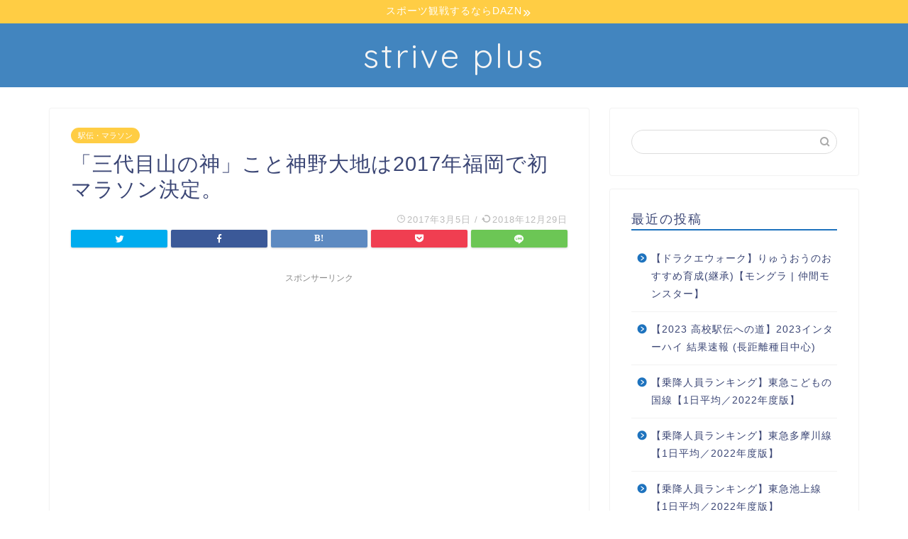

--- FILE ---
content_type: text/html; charset=UTF-8
request_url: http://strive-plus.com/archives/kaminodaichi_2017fukuoka.html
body_size: 18721
content:
<!DOCTYPE html>
<html lang="ja">
<head prefix="og: http://ogp.me/ns# fb: http://ogp.me/ns/fb# article: http://ogp.me/ns/article#">
<meta charset="utf-8">
<meta http-equiv="X-UA-Compatible" content="IE=edge">
<meta name="viewport" content="width=device-width, initial-scale=1">
<!-- ここからOGP -->
<meta property="og:type" content="blog">
<meta property="og:title" content="「三代目山の神」こと神野大地は2017年福岡で初マラソン決定。｜strive plus (すとらいぶぷらす)"> 
<meta property="og:url" content="http://strive-plus.com/archives/kaminodaichi_2017fukuoka.html"> 
<meta property="og:description" content="青学の箱根駅伝初優勝・2連覇に貢献した、「三代目山の神」こと神野大地が、2017年の福岡マラソンで初マラソンに挑戦するこ"> 
<meta property="og:image" content="https://farm4.staticflickr.com/3880/33114039141_1e1e5736c3_z.jpg">
<meta property="og:site_name" content="strive plus (すとらいぶぷらす)">
<meta property="fb:admins" content="">
<meta name="twitter:card" content="summary_large_image">
<!-- ここまでOGP --> 

<meta name="description" itemprop="description" content="青学の箱根駅伝初優勝・2連覇に貢献した、「三代目山の神」こと神野大地が、2017年の福岡マラソンで初マラソンに挑戦するこ" >
<link rel="shortcut icon" href="http://strive-plus.com/wp-content/themes/jin-3/favicon.ico">

<title>「三代目山の神」こと神野大地は2017年福岡で初マラソン決定。 | strive plus (すとらいぶぷらす)</title>

<!-- All in One SEO Pack 2.9 by Michael Torbert of Semper Fi Web Design[1127,1188] -->
<link rel="canonical" href="http://strive-plus.com/archives/kaminodaichi_2017fukuoka.html" />
<!-- /all in one seo pack -->
<link rel='dns-prefetch' href='//ajax.googleapis.com' />
<link rel='dns-prefetch' href='//cdnjs.cloudflare.com' />
<link rel='dns-prefetch' href='//use.fontawesome.com' />
<link rel='dns-prefetch' href='//s.w.org' />
<link rel="alternate" type="application/rss+xml" title="strive plus (すとらいぶぷらす) &raquo; フィード" href="http://strive-plus.com/feed" />
<link rel="alternate" type="application/rss+xml" title="strive plus (すとらいぶぷらす) &raquo; コメントフィード" href="http://strive-plus.com/comments/feed" />
		<script type="text/javascript">
			window._wpemojiSettings = {"baseUrl":"https:\/\/s.w.org\/images\/core\/emoji\/11\/72x72\/","ext":".png","svgUrl":"https:\/\/s.w.org\/images\/core\/emoji\/11\/svg\/","svgExt":".svg","source":{"concatemoji":"http:\/\/strive-plus.com\/wp-includes\/js\/wp-emoji-release.min.js?ver=4.9.26"}};
			!function(e,a,t){var n,r,o,i=a.createElement("canvas"),p=i.getContext&&i.getContext("2d");function s(e,t){var a=String.fromCharCode;p.clearRect(0,0,i.width,i.height),p.fillText(a.apply(this,e),0,0);e=i.toDataURL();return p.clearRect(0,0,i.width,i.height),p.fillText(a.apply(this,t),0,0),e===i.toDataURL()}function c(e){var t=a.createElement("script");t.src=e,t.defer=t.type="text/javascript",a.getElementsByTagName("head")[0].appendChild(t)}for(o=Array("flag","emoji"),t.supports={everything:!0,everythingExceptFlag:!0},r=0;r<o.length;r++)t.supports[o[r]]=function(e){if(!p||!p.fillText)return!1;switch(p.textBaseline="top",p.font="600 32px Arial",e){case"flag":return s([55356,56826,55356,56819],[55356,56826,8203,55356,56819])?!1:!s([55356,57332,56128,56423,56128,56418,56128,56421,56128,56430,56128,56423,56128,56447],[55356,57332,8203,56128,56423,8203,56128,56418,8203,56128,56421,8203,56128,56430,8203,56128,56423,8203,56128,56447]);case"emoji":return!s([55358,56760,9792,65039],[55358,56760,8203,9792,65039])}return!1}(o[r]),t.supports.everything=t.supports.everything&&t.supports[o[r]],"flag"!==o[r]&&(t.supports.everythingExceptFlag=t.supports.everythingExceptFlag&&t.supports[o[r]]);t.supports.everythingExceptFlag=t.supports.everythingExceptFlag&&!t.supports.flag,t.DOMReady=!1,t.readyCallback=function(){t.DOMReady=!0},t.supports.everything||(n=function(){t.readyCallback()},a.addEventListener?(a.addEventListener("DOMContentLoaded",n,!1),e.addEventListener("load",n,!1)):(e.attachEvent("onload",n),a.attachEvent("onreadystatechange",function(){"complete"===a.readyState&&t.readyCallback()})),(n=t.source||{}).concatemoji?c(n.concatemoji):n.wpemoji&&n.twemoji&&(c(n.twemoji),c(n.wpemoji)))}(window,document,window._wpemojiSettings);
		</script>
		<style type="text/css">
img.wp-smiley,
img.emoji {
	display: inline !important;
	border: none !important;
	box-shadow: none !important;
	height: 1em !important;
	width: 1em !important;
	margin: 0 .07em !important;
	vertical-align: -0.1em !important;
	background: none !important;
	padding: 0 !important;
}
</style>
<link rel='stylesheet' id='yyi_rinker_stylesheet-css'  href='http://strive-plus.com/wp-content/plugins/yyi-rinker/css/style.css?v=1.0.6&#038;ver=4.9.26' type='text/css' media='all' />
<link rel='stylesheet' id='theme-style-css'  href='http://strive-plus.com/wp-content/themes/jin-3/style.css?ver=4.9.26' type='text/css' media='all' />
<link rel='stylesheet' id='fontawesome-style-css'  href='https://use.fontawesome.com/releases/v5.6.3/css/all.css?ver=4.9.26' type='text/css' media='all' />
<link rel='stylesheet' id='swiper-style-css'  href='https://cdnjs.cloudflare.com/ajax/libs/Swiper/4.0.7/css/swiper.min.css?ver=4.9.26' type='text/css' media='all' />
<script type='text/javascript' src='https://ajax.googleapis.com/ajax/libs/jquery/1.12.4/jquery.min.js?ver=4.9.26'></script>
<script type='text/javascript' src='http://strive-plus.com/wp-content/plugins/yyi-rinker/js/event-tracking.js?v=1.0.6'></script>
<link rel='https://api.w.org/' href='http://strive-plus.com/wp-json/' />
<link rel='shortlink' href='http://strive-plus.com/?p=318' />
<link rel="alternate" type="application/json+oembed" href="http://strive-plus.com/wp-json/oembed/1.0/embed?url=http%3A%2F%2Fstrive-plus.com%2Farchives%2Fkaminodaichi_2017fukuoka.html" />
<link rel="alternate" type="text/xml+oembed" href="http://strive-plus.com/wp-json/oembed/1.0/embed?url=http%3A%2F%2Fstrive-plus.com%2Farchives%2Fkaminodaichi_2017fukuoka.html&#038;format=xml" />
	<style type="text/css">
		#wrapper{
							background-color: #fff;
				background-image: url();
					}
		.related-entry-headline-text span:before,
		#comment-title span:before,
		#reply-title span:before{
			background-color: #1e73be;
			border-color: #1e73be!important;
		}
		
		#breadcrumb:after,
		#page-top a{	
			background-color: #3b4675;
		}
				footer{
			background-color: #3b4675;
		}
		.footer-inner a,
		#copyright,
		#copyright-center{
			border-color: #fff!important;
			color: #fff!important;
		}
		#footer-widget-area
		{
			border-color: #fff!important;
		}
				.page-top-footer a{
			color: #3b4675!important;
		}
				#breadcrumb ul li,
		#breadcrumb ul li a{
			color: #3b4675!important;
		}
		
		body,
		a,
		a:link,
		a:visited,
		.my-profile,
		.widgettitle,
		.tabBtn-mag label{
			color: #3b4675;
		}
		a:hover{
			color: #008db7;
		}
						.widget_nav_menu ul > li > a:before,
		.widget_categories ul > li > a:before,
		.widget_pages ul > li > a:before,
		.widget_recent_entries ul > li > a:before,
		.widget_archive ul > li > a:before,
		.widget_archive form:after,
		.widget_categories form:after,
		.widget_nav_menu ul > li > ul.sub-menu > li > a:before,
		.widget_categories ul > li > .children > li > a:before,
		.widget_pages ul > li > .children > li > a:before,
		.widget_nav_menu ul > li > ul.sub-menu > li > ul.sub-menu li > a:before,
		.widget_categories ul > li > .children > li > .children li > a:before,
		.widget_pages ul > li > .children > li > .children li > a:before{
			color: #1e73be;
		}
		.widget_nav_menu ul .sub-menu .sub-menu li a:before{
			background-color: #3b4675!important;
		}
		footer .footer-widget,
		footer .footer-widget a,
		footer .footer-widget ul li,
		.footer-widget.widget_nav_menu ul > li > a:before,
		.footer-widget.widget_categories ul > li > a:before,
		.footer-widget.widget_recent_entries ul > li > a:before,
		.footer-widget.widget_pages ul > li > a:before,
		.footer-widget.widget_archive ul > li > a:before,
		footer .widget_tag_cloud .tagcloud a:before{
			color: #fff!important;
			border-color: #fff!important;
		}
		footer .footer-widget .widgettitle{
			color: #fff!important;
			border-color: #ffcd44!important;
		}
		footer .widget_nav_menu ul .children .children li a:before,
		footer .widget_categories ul .children .children li a:before,
		footer .widget_nav_menu ul .sub-menu .sub-menu li a:before{
			background-color: #fff!important;
		}
		#drawernav a:hover,
		.post-list-title,
		#prev-next p,
		#toc_container .toc_list li a{
			color: #3b4675!important;
		}
		
		#header-box{
			background-color: #4285bf;
		}
												@media (min-width: 768px) {
			.top-image-meta{
				margin-top: calc(0px - 30px);
			}
		}
		@media (min-width: 1200px) {
			.top-image-meta{
				margin-top: calc(0px);
			}
		}
				.pickup-contents:before{
			background-color: #4285bf!important;
		}
		
		.main-image-text{
			color: #555;
		}
		.main-image-text-sub{
			color: #555;
		}
		
						#site-info{
			padding-top: 15px!important;
			padding-bottom: 15px!important;
		}
				
		#site-info span a{
			color: #f4f4f4!important;
		}
		
				#headmenu .headsns .line a svg{
			fill: #f4f4f4!important;
		}
		#headmenu .headsns a,
		#headmenu{
			color: #f4f4f4!important;
			border-color:#f4f4f4!important;
		}
						.profile-follow .line-sns a svg{
			fill: #1e73be!important;
		}
		.profile-follow .line-sns a:hover svg{
			fill: #ffcd44!important;
		}
		.profile-follow a{
			color: #1e73be!important;
			border-color:#1e73be!important;
		}
		.profile-follow a:hover,
		#headmenu .headsns a:hover{
			color:#ffcd44!important;
			border-color:#ffcd44!important;
		}
				.search-box:hover{
			color:#ffcd44!important;
			border-color:#ffcd44!important;
		}
				#header #headmenu .headsns .line a:hover svg{
			fill:#ffcd44!important;
		}
		.cps-icon-bar,
		#navtoggle:checked + .sp-menu-open .cps-icon-bar{
			background-color: #f4f4f4;
		}
		#nav-container{
			background-color: #fff;
		}
		.menu-box .menu-item svg{
			fill:#f4f4f4;
		}
		#drawernav ul.menu-box > li > a,
		#drawernav2 ul.menu-box > li > a,
		#drawernav3 ul.menu-box > li > a,
		#drawernav4 ul.menu-box > li > a,
		#drawernav5 ul.menu-box > li > a,
		#drawernav ul.menu-box > li.menu-item-has-children:after,
		#drawernav2 ul.menu-box > li.menu-item-has-children:after,
		#drawernav3 ul.menu-box > li.menu-item-has-children:after,
		#drawernav4 ul.menu-box > li.menu-item-has-children:after,
		#drawernav5 ul.menu-box > li.menu-item-has-children:after{
			color: #f4f4f4!important;
		}
		#drawernav ul.menu-box li a,
		#drawernav2 ul.menu-box li a,
		#drawernav3 ul.menu-box li a,
		#drawernav4 ul.menu-box li a,
		#drawernav5 ul.menu-box li a{
			font-size: 14px!important;
		}
		#drawernav3 ul.menu-box > li{
			color: #3b4675!important;
		}
		#drawernav4 .menu-box > .menu-item > a:after,
		#drawernav3 .menu-box > .menu-item > a:after,
		#drawernav .menu-box > .menu-item > a:after{
			background-color: #f4f4f4!important;
		}
		#drawernav2 .menu-box > .menu-item:hover,
		#drawernav5 .menu-box > .menu-item:hover{
			border-top-color: #1e73be!important;
		}
				.cps-info-bar a{
			background-color: #ffcd44!important;
		}
				@media (min-width: 768px) {
			.post-list-mag .post-list-item:not(:nth-child(2n)){
				margin-right: 2.6%;
			}
		}
				@media (min-width: 768px) {
			#tab-1:checked ~ .tabBtn-mag li [for="tab-1"]:after,
			#tab-2:checked ~ .tabBtn-mag li [for="tab-2"]:after,
			#tab-3:checked ~ .tabBtn-mag li [for="tab-3"]:after,
			#tab-4:checked ~ .tabBtn-mag li [for="tab-4"]:after{
				border-top-color: #1e73be!important;
			}
			.tabBtn-mag label{
				border-bottom-color: #1e73be!important;
			}
		}
		#tab-1:checked ~ .tabBtn-mag li [for="tab-1"],
		#tab-2:checked ~ .tabBtn-mag li [for="tab-2"],
		#tab-3:checked ~ .tabBtn-mag li [for="tab-3"],
		#tab-4:checked ~ .tabBtn-mag li [for="tab-4"],
		#prev-next a.next:after,
		#prev-next a.prev:after,
		.more-cat-button a:hover span:before{
			background-color: #1e73be!important;
		}
		

		.swiper-slide .post-list-cat,
		.post-list-mag .post-list-cat,
		.post-list-mag3col .post-list-cat,
		.post-list-mag-sp1col .post-list-cat,
		.swiper-pagination-bullet-active,
		.pickup-cat,
		.post-list .post-list-cat,
		#breadcrumb .bcHome a:hover span:before,
		.popular-item:nth-child(1) .pop-num,
		.popular-item:nth-child(2) .pop-num,
		.popular-item:nth-child(3) .pop-num{
			background-color: #ffcd44!important;
		}
		.sidebar-btn a,
		.profile-sns-menu{
			background-color: #ffcd44!important;
		}
		.sp-sns-menu a,
		.pickup-contents-box a:hover .pickup-title{
			border-color: #1e73be!important;
			color: #1e73be!important;
		}
				.pro-line svg{
			fill: #1e73be!important;
		}
		.cps-post-cat a,
		.meta-cat,
		.popular-cat{
			background-color: #ffcd44!important;
			border-color: #ffcd44!important;
		}
		.tagicon,
		.tag-box a,
		#toc_container .toc_list > li,
		#toc_container .toc_title{
			color: #1e73be!important;
		}
		.widget_tag_cloud a::before{
			color: #3b4675!important;
		}
		.tag-box a,
		#toc_container:before{
			border-color: #1e73be!important;
		}
		.cps-post-cat a:hover{
			color: #008db7!important;
		}
		.pagination li:not([class*="current"]) a:hover,
		.widget_tag_cloud a:hover{
			background-color: #1e73be!important;
		}
		.pagination li:not([class*="current"]) a:hover{
			opacity: 0.5!important;
		}
		.pagination li.current a{
			background-color: #1e73be!important;
			border-color: #1e73be!important;
		}
		.nextpage a:hover span {
			color: #1e73be!important;
			border-color: #1e73be!important;
		}
		.cta-content:before{
			background-color: #6FBFCA!important;
		}
		.cta-text,
		.info-title{
			color: #fff!important;
		}
		#footer-widget-area.footer_style1 .widgettitle{
			border-color: #ffcd44!important;
		}
		.sidebar_style1 .widgettitle,
		.sidebar_style5 .widgettitle{
			border-color: #1e73be!important;
		}
		.sidebar_style2 .widgettitle,
		.sidebar_style4 .widgettitle,
		.sidebar_style6 .widgettitle,
		#home-bottom-widget .widgettitle,
		#home-top-widget .widgettitle,
		#post-bottom-widget .widgettitle,
		#post-top-widget .widgettitle{
			background-color: #1e73be!important;
		}
		#home-bottom-widget .widget_search .search-box input[type="submit"],
		#home-top-widget .widget_search .search-box input[type="submit"],
		#post-bottom-widget .widget_search .search-box input[type="submit"],
		#post-top-widget .widget_search .search-box input[type="submit"]{
			background-color: #ffcd44!important;
		}
		
		.tn-logo-size{
			font-size: 130%!important;
		}
		@media (min-width: 768px) {
		.tn-logo-size img{
			width: calc(130%*2.2)!important;
		}
		}
		@media (min-width: 1200px) {
		.tn-logo-size img{
			width: 130%!important;
		}
		}
		.sp-logo-size{
			font-size: 100%!important;
		}
		.sp-logo-size img{
			width: 100%!important;
		}
				.cps-post-main ul > li:before,
		.cps-post-main ol > li:before{
			background-color: #ffcd44!important;
		}
		.profile-card .profile-title{
			background-color: #1e73be!important;
		}
		.profile-card{
			border-color: #1e73be!important;
		}
		.cps-post-main a{
			color:#008db7;
		}
		.cps-post-main .marker{
			background: -webkit-linear-gradient( transparent 60%, #ffcedb 0% ) ;
			background: linear-gradient( transparent 60%, #ffcedb 0% ) ;
		}
		.cps-post-main .marker2{
			background: -webkit-linear-gradient( transparent 60%, #a9eaf2 0% ) ;
			background: linear-gradient( transparent 60%, #a9eaf2 0% ) ;
		}
		
		
		.simple-box1{
			border-color:#ef9b9b!important;
		}
		.simple-box2{
			border-color:#f2bf7d!important;
		}
		.simple-box3{
			border-color:#b5e28a!important;
		}
		.simple-box4{
			border-color:#7badd8!important;
		}
		.simple-box4:before{
			background-color: #7badd8;
		}
		.simple-box5{
			border-color:#e896c7!important;
		}
		.simple-box5:before{
			background-color: #e896c7;
		}
		.simple-box6{
			background-color:#fffdef!important;
		}
		.simple-box7{
			border-color:#def1f9!important;
		}
		.simple-box7:before{
			background-color:#def1f9!important;
		}
		.simple-box8{
			border-color:#96ddc1!important;
		}
		.simple-box8:before{
			background-color:#96ddc1!important;
		}
		.simple-box9:before{
			background-color:#e1c0e8!important;
		}
				.simple-box9:after{
			border-color:#e1c0e8 #e1c0e8 #fff #fff!important;
		}
				
		.kaisetsu-box1:before,
		.kaisetsu-box1-title{
			background-color:#ffb49e!important;
		}
		.kaisetsu-box2{
			border-color:#89c2f4!important;
		}
		.kaisetsu-box2-title{
			background-color:#89c2f4!important;
		}
		.kaisetsu-box4{
			border-color:#ea91a9!important;
		}
		.kaisetsu-box4-title{
			background-color:#ea91a9!important;
		}
		.kaisetsu-box5:before{
			background-color:#57b3ba!important;
		}
		.kaisetsu-box5-title{
			background-color:#57b3ba!important;
		}
		
		.concept-box1{
			border-color:#85db8f!important;
		}
		.concept-box1:after{
			background-color:#85db8f!important;
		}
		.concept-box1:before{
			content:"ポイント"!important;
			color:#85db8f!important;
		}
		.concept-box2{
			border-color:#f7cf6a!important;
		}
		.concept-box2:after{
			background-color:#f7cf6a!important;
		}
		.concept-box2:before{
			content:"注意点"!important;
			color:#f7cf6a!important;
		}
		.concept-box3{
			border-color:#86cee8!important;
		}
		.concept-box3:after{
			background-color:#86cee8!important;
		}
		.concept-box3:before{
			content:"良い例"!important;
			color:#86cee8!important;
		}
		.concept-box4{
			border-color:#ed8989!important;
		}
		.concept-box4:after{
			background-color:#ed8989!important;
		}
		.concept-box4:before{
			content:"悪い例"!important;
			color:#ed8989!important;
		}
		.concept-box5{
			border-color:#9e9e9e!important;
		}
		.concept-box5:after{
			background-color:#9e9e9e!important;
		}
		.concept-box5:before{
			content:"参考"!important;
			color:#9e9e9e!important;
		}
		.concept-box6{
			border-color:#8eaced!important;
		}
		.concept-box6:after{
			background-color:#8eaced!important;
		}
		.concept-box6:before{
			content:"メモ"!important;
			color:#8eaced!important;
		}
		
		.innerlink-box1,
		.blog-card{
			border-color:#73bc9b!important;
		}
		.innerlink-box1-title{
			background-color:#73bc9b!important;
			border-color:#73bc9b!important;
		}
		.innerlink-box1:before,
		.blog-card-hl-box{
			background-color:#73bc9b!important;
		}
				
		.color-button01 a,
		.color-button01 a:hover,
		.color-button01:before{
			background-color: #008db7!important;
		}
		.top-image-btn-color a,
		.top-image-btn-color a:hover,
		.top-image-btn-color:before{
			background-color: #ffcd44!important;
		}
		.color-button02 a,
		.color-button02 a:hover,
		.color-button02:before{
			background-color: #d9333f!important;
		}
		
		.color-button01-big a,
		.color-button01-big a:hover,
		.color-button01-big:before{
			background-color: #3296d1!important;
		}
		.color-button01-big a,
		.color-button01-big:before{
			border-radius: 5px!important;
		}
		.color-button01-big a{
			padding-top: 20px!important;
			padding-bottom: 20px!important;
		}
		
		.color-button02-big a,
		.color-button02-big a:hover,
		.color-button02-big:before{
			background-color: #83d159!important;
		}
		.color-button02-big a,
		.color-button02-big:before{
			border-radius: 5px!important;
		}
		.color-button02-big a{
			padding-top: 20px!important;
			padding-bottom: 20px!important;
		}
				.color-button01-big{
			width: 75%!important;
		}
		.color-button02-big{
			width: 75%!important;
		}
				
		
					.top-image-btn-color:before,
			.color-button01:before,
			.color-button02:before,
			.color-button01-big:before,
			.color-button02-big:before{
				bottom: -1px;
				left: -1px;
				width: 100%;
				height: 100%;
				border-radius: 6px;
				box-shadow: 0px 1px 5px 0px rgba(0, 0, 0, 0.25);
				-webkit-transition: all .4s;
				transition: all .4s;
			}
			.top-image-btn-color a:hover,
			.color-button01 a:hover,
			.color-button02 a:hover,
			.color-button01-big a:hover,
			.color-button02-big a:hover{
				-webkit-transform: translateY(2px);
				transform: translateY(2px);
				-webkit-filter: brightness(0.95);
				 filter: brightness(0.95);
			}
			.top-image-btn-color:hover:before,
			.color-button01:hover:before,
			.color-button02:hover:before,
			.color-button01-big:hover:before,
			.color-button02-big:hover:before{
				-webkit-transform: translateY(2px);
				transform: translateY(2px);
				box-shadow: none!important;
			}
				
		.h2-style01 h2,
		.h2-style02 h2:before,
		.h2-style03 h2,
		.h2-style04 h2:before,
		.h2-style05 h2,
		.h2-style07 h2:before,
		.h2-style07 h2:after,
		.h3-style03 h3:before,
		.h3-style02 h3:before,
		.h3-style05 h3:before,
		.h3-style07 h3:before,
		.h2-style08 h2:after,
		.h2-style10 h2:before,
		.h2-style10 h2:after,
		.h3-style02 h3:after,
		.h4-style02 h4:before{
			background-color: #1e73be!important;
		}
		.h3-style01 h3,
		.h3-style04 h3,
		.h3-style05 h3,
		.h3-style06 h3,
		.h4-style01 h4,
		.h2-style02 h2,
		.h2-style08 h2,
		.h2-style08 h2:before,
		.h2-style09 h2,
		.h4-style03 h4{
			border-color: #1e73be!important;
		}
		.h2-style05 h2:before{
			border-top-color: #1e73be!important;
		}
		.h2-style06 h2:before,
		.sidebar_style3 .widgettitle:after{
			background-image: linear-gradient(
				-45deg,
				transparent 25%,
				#1e73be 25%,
				#1e73be 50%,
				transparent 50%,
				transparent 75%,
				#1e73be 75%,
				#1e73be			);
		}
				.jin-h2-icons.h2-style02 h2 .jic:before,
		.jin-h2-icons.h2-style04 h2 .jic:before,
		.jin-h2-icons.h2-style06 h2 .jic:before,
		.jin-h2-icons.h2-style07 h2 .jic:before,
		.jin-h2-icons.h2-style08 h2 .jic:before,
		.jin-h2-icons.h2-style09 h2 .jic:before,
		.jin-h2-icons.h2-style10 h2 .jic:before,
		.jin-h3-icons.h3-style01 h3 .jic:before,
		.jin-h3-icons.h3-style02 h3 .jic:before,
		.jin-h3-icons.h3-style03 h3 .jic:before,
		.jin-h3-icons.h3-style04 h3 .jic:before,
		.jin-h3-icons.h3-style05 h3 .jic:before,
		.jin-h3-icons.h3-style06 h3 .jic:before,
		.jin-h3-icons.h3-style07 h3 .jic:before,
		.jin-h4-icons.h4-style01 h4 .jic:before,
		.jin-h4-icons.h4-style02 h4 .jic:before,
		.jin-h4-icons.h4-style03 h4 .jic:before,
		.jin-h4-icons.h4-style04 h4 .jic:before{
			color:#1e73be;
		}
		
		@media all and (-ms-high-contrast:none){
			*::-ms-backdrop, .color-button01:before,
			.color-button02:before,
			.color-button01-big:before,
			.color-button02-big:before{
				background-color: #595857!important;
			}
		}
		
		.jin-lp-h2 h2,
		.jin-lp-h2 h2{
			background-color: transparent!important;
			border-color: transparent!important;
			color: #3b4675!important;
		}
		.jincolumn-h3style2{
			border-color:#1e73be!important;
		}
		.jinlph2-style1 h2:first-letter{
			color:#1e73be!important;
		}
		.jinlph2-style2 h2,
		.jinlph2-style3 h2{
			border-color:#1e73be!important;
		}
		.jin-photo-title .jin-fusen1-down,
		.jin-photo-title .jin-fusen1-even,
		.jin-photo-title .jin-fusen1-up{
			border-left-color:#1e73be;
		}
		.jin-photo-title .jin-fusen2,
		.jin-photo-title .jin-fusen3{
			background-color:#1e73be;
		}
		.jin-photo-title .jin-fusen2:before,
		.jin-photo-title .jin-fusen3:before {
			border-top-color: #1e73be;
		}
		
		
	</style>
<style type="text/css">.broken_link, a.broken_link {
	text-decoration: line-through;
}</style>		<style type="text/css" id="wp-custom-css">
			@media (min-width: 768px) {
.simple-box1,
.simple-box2,
.simple-box3,
.simple-box4,
.simple-box5,
.simple-box6,
.simple-box7,
.simple-box8,
.simple-box9,
.kaisetsu-box1,
.kaisetsu-box2,
.kaisetsu-box3,
.kaisetsu-box4,
.kaisetsu-box5,
.kaisetsu-box6,
.concept-box1,
.concept-box2,
.concept-box3,
.concept-box4,
.concept-box5,
.concept-box6,
.innerlink-box1 {
width: 100%;
}
}

.box27 {
    position: relative;
    margin: 2em 0;
    padding: 0.5em 1em;
    border: solid 3px #62c1ce;
}
.box27 .box-title {
    position: absolute;
    display: inline-block;
    top: -27px;
    left: -3px;
    padding: 0 9px;
    height: 25px;
    line-height: 25px;
    font-size: 17px;
    background: #62c1ce;
    color: #ffffff;
    font-weight: bold;
    border-radius: 5px 5px 0 0;
}
.box27 p {
    margin: 0; 
    padding: 0;
}

.scroll-table {
overflow: auto;
white-space: nowrap;
}

.scroll-table::-webkit-scrollbar {
height: 5px;
}
.scroll-table::-webkit-scrollbar-track {
border-radius: 5px;
background: #f0f0f0;
}
.scroll-table::-webkit-scrollbar-thumb {
border-radius: 5px;
background: #f0f0f0;
}

.box28 {
    position: relative;
    margin: 2em 0;
    padding: 25px 10px 7px;
    border: solid 2px #FFC107;
}
.box28 .box-title {
    position: absolute;
    display: inline-block;
    top: -2px;
    left: -2px;
    padding: 0 9px;
    height: 25px;
    line-height: 25px;
    font-size: 17px;
    background: #FFC107;
    color: #ffffff;
    font-weight: bold;
}
.box28 p {
    margin: 0; 
    padding: 0;
}

.box18{
    margin:2em 0;
    position: relative;
    padding: 0.25em 1em;
    border: solid 2px #ffcb8a;
    border-radius: 3px 0 3px 0;
}
.box18:before,.box18:after
{
    content: '';
    position: absolute;
    width:10px;
    height: 10px;
    border: solid 2px #ffcb8a;
    border-radius: 50%;
}
.box18:after {
    top:-12px;
    left:-12px;
}
.box18:before {
    bottom:-12px;
    right:-12px;
}
.box18 p {
    margin: 0; 
    padding: 0;
}

.box19 {
    position: relative;
    padding:0.25em 1em;
}
.box19:before,.box19:after{ 
    content:'';
    width: 20px;
    height: 30px;
    position: absolute;
    display: inline-block;
}
.box19:before{
    border-left: solid 1px #5767bf;
    border-top: solid 1px #5767bf;
    top:0;
    left: 0;
}
.box19:after{
    border-right: solid 1px #5767bf;
    border-bottom: solid 1px #5767bf;
    bottom:0;
    right: 0;
}
.box19 p {
    margin: 0; 
    padding: 0;
}

.box26 {
    position: relative;
    margin: 2em 0;
    padding: 0.5em 1em;
    border: solid 3px #95ccff;
    border-radius: 8px;
}
.box26 .box-title {
    position: absolute;
    display: inline-block;
    top: -13px;
    left: 10px;
    padding: 0 9px;
    line-height: 1;
    font-size: 19px;
    background: #FFF;
    color: #95ccff;
    font-weight: bold;
}
.box26 p {
    margin: 0; 
    padding: 0;
}

.copy_btn {
  width:80%!important;
  padding: 12px 0;
  margin-left: auto!important;
  margin-right: auto!important;
  color:#fff;
  font-weight:bold;
  background:#44b200;
  border: solid 2px #44b200;
  border-radius: 3px;
  transition: .4s;
  text-align: center;
}
 
.copy_btn:hover {
  background: #44b200;
  color: #fff;
}
.copy_btn:hover {
    cursor: pointer;
}




.appreach {
  text-align: left;
  padding: 10px;
  border: 1px solid #7C7C7C;
  overflow: hidden;
}
.appreach:after {
  content: "";
  display: block;
  clear: both;
}
.appreach p {
  margin: 0;
}
.appreach a:after {
  display: none;
}
.appreach__icon {
  float: left;
  border-radius: 10%;
  overflow: hidden;
  margin: 0 3% 0 0 !important;
  width: 25% !important;
  height: auto !important;
  max-width: 120px !important;
}
.appreach__detail {
  display: inline-block;
  font-size: 20px;
  line-height: 1.5;
  width: 72%;
  max-width: 72%;
}
.appreach__detail:after {
  content: "";
  display: block;
  clear: both;
}
.appreach__name {
  font-size: 16px;
  line-height: 1.5em !important;
  max-height: 3em;
  overflow: hidden;
}
.appreach__info {
  font-size: 12px !important;
}
.appreach__developper, .appreach__price {
  margin-right: 0.5em;
}
.appreach__posted a {
  margin-left: 0.5em;
}
.appreach__links {
  float: left;
  height: 40px;
  margin-top: 8px;
  white-space: nowrap;
}
.appreach__aslink img {
  margin-right: 10px;
  height: 40px;
  width: 135px;
}
.appreach__gplink img {
  height: 40px;
  width: 134.5px;
}
.appreach__star {
  position: relative;
  font-size: 14px !important;
  height: 1.5em;
  width: 5em;
}
.appreach__star__base {
  position: absolute;
  color: #737373;
}
.appreach__star__evaluate {
  position: absolute;
  color: #ffc107;
  overflow: hidden;
  white-space: nowrap;
}

/*********************************
* タイムライン
*********************************/
.timeline-box {
  margin-bottom: 20px;
  border: 1px solid #ccc;
  border-radius: 4px;
  padding: 16px 5px;
  box-sizing: border-box;
}
 
.timeline-box *{
  box-sizing: border-box;
}
 
.timeline-box .timeline {
  list-style: none;
  padding: 0;
  margin: 0;
}
 
.timeline-title {
  font-weight: bold;
  font-size: 1.1em;
  text-align: center;
}
 
.timeline > li {
  margin-bottom: 60px;
}
 
.timeline > li.timeline-item {
  overflow: hidden;
  margin: 0;
  position: relative;
}
 
.timeline-item-label {
  width: 110px;
  float: left;
  padding-top: 18px;
  text-align: right;
  padding-right: 1em;
  font-size: 14px;
}
 
.timeline-item-title {
  font-weight: bold;
}
 
.timeline-item-content {
  width: calc(100% - 110px);
  float: left;
  padding: .8em 1.4em;
  border-left: 3px #e5e5d1 solid;
}
 
.timeline-item:before {
  content: '';
  width: 12px;
  height: 12px;
  background: #6fc173;
  position: absolute;
  left: 130px;
  top: 24px;
  border-radius: 100%;
}
 
/* for Smartphone */
@media screen and (max-width: 480px) {
  .timeline-box .timeline {
    padding-left: 10px;
  }
 
  .timeline > li.timeline-item {
    overflow: visible;
    border-left: 3px #e5e5d1 solid;
  }
 
  .timeline-item-label {
    width: auto;
    float: none;
    text-align: left;
    padding-left: 16px;
  }
 
  .timeline-item-content {
    width: auto;
    padding: 8px;
    float: none;
    border: none;
  }
 
  .timeline-item::before {
    left: -12px;
    top: 19px;
    width: 21px;
    height: 21px;
  }
}		</style>
		
<!--カエレバCSS-->
<link href="http://strive-plus.com/wp-content/themes/jin-3/css/kaereba.css" rel="stylesheet" />
<!--アプリーチCSS-->
<link href="http://strive-plus.com/wp-content/themes/jin-3/css/appreach.css" rel="stylesheet" />

<!-- Global site tag (gtag.js) - Google Analytics -->
<script async src="https://www.googletagmanager.com/gtag/js?id=UA-65954815-5"></script>
<script>
  window.dataLayer = window.dataLayer || [];
  function gtag(){dataLayer.push(arguments);}
  gtag('js', new Date());

  gtag('config', 'UA-65954815-5');
</script>

<script type="text/javascript" language="javascript">
    var vc_pid = "885503287";
</script><script type="text/javascript" src="//aml.valuecommerce.com/vcdal.js" async></script>
</head>
<body class="post-template-default single single-post postid-318 single-format-standard" id="nofont-style">
<div id="wrapper">

		
	<div id="scroll-content" class="animate-off">
	
		<!--ヘッダー-->

									<div class="cps-info-bar animate-off">
			<a href="https://px.a8.net/svt/ejp?a8mat=35LQD1+3NKZN6+491Q+5YRHE"><span>スポーツ観戦するならDAZN</span></a>
		</div>
		
<div id="header-box" class="tn_on header-box animate-off">
	<div id="header" class="header-type2 header animate-off">
		
		<div id="site-info" class="ef">
												<span class="tn-logo-size"><a href='http://strive-plus.com/' title='strive plus (すとらいぶぷらす)' rel='home'><div align="center"><FONT size="10">strive plus</FONT> </div></a></span>
									</div>

	
		
	</div>
	
		
</div>

		
		
		<!--ヘッダー-->

		<div class="clearfix"></div>

			
														
		
	<div id="contents">

		<!--メインコンテンツ-->
			<main id="main-contents" class="main-contents article_style1 animate-off" itemprop="mainContentOfPage">
				
								
				<section class="cps-post-box hentry">
																	<article class="cps-post">
							<header class="cps-post-header">
																<span class="cps-post-cat category-longdistance" itemprop="keywords"><a href="http://strive-plus.com/archives/category/sports/tandf/longdistance" style="background-color:!important;">駅伝・マラソン</a></span>
																<h1 class="cps-post-title entry-title" itemprop="headline">「三代目山の神」こと神野大地は2017年福岡で初マラソン決定。</h1>
								<div class="cps-post-meta vcard">
									<span class="writer fn" itemprop="author" itemscope itemtype="https://schema.org/Person"><span itemprop="name">phi08603</span></span>
									<span class="cps-post-date-box">
												<span class="cps-post-date"><i class="jic jin-ifont-watch" aria-hidden="true"></i>&nbsp;<time class="entry-date date published" datetime="2017-03-05T09:18:12+00:00">2017年3月5日</time></span>
	<span class="timeslash"> /</span>
	<time class="entry-date date updated" datetime="2018-12-29T11:37:49+00:00"><span class="cps-post-date"><i class="jic jin-ifont-reload" aria-hidden="true"></i>&nbsp;2018年12月29日</span></time>
										</span>
								</div>
								
							</header>
															<div class="cps-post-thumb" itemscope itemtype="https://schema.org/ImageObject">
																	</div>
																															<div class="share-top sns-design-type01">
	<div class="sns-top">
		<ol>
			<!--ツイートボタン-->
							<li class="twitter"><a href="https://twitter.com/intent/tweet?url=http%3A%2F%2Fstrive-plus.com%2Farchives%2Fkaminodaichi_2017fukuoka.html&text=%E3%80%8C%E4%B8%89%E4%BB%A3%E7%9B%AE%E5%B1%B1%E3%81%AE%E7%A5%9E%E3%80%8D%E3%81%93%E3%81%A8%E7%A5%9E%E9%87%8E%E5%A4%A7%E5%9C%B0%E3%81%AF2017%E5%B9%B4%E7%A6%8F%E5%B2%A1%E3%81%A7%E5%88%9D%E3%83%9E%E3%83%A9%E3%82%BD%E3%83%B3%E6%B1%BA%E5%AE%9A%E3%80%82 - strive plus (すとらいぶぷらす)&via=&tw_p=tweetbutton"><i class="jic jin-ifont-twitter"></i></a>
				</li>
						<!--Facebookボタン-->
							<li class="facebook">
				<a href="https://www.facebook.com/sharer.php?src=bm&u=http%3A%2F%2Fstrive-plus.com%2Farchives%2Fkaminodaichi_2017fukuoka.html&t=%E3%80%8C%E4%B8%89%E4%BB%A3%E7%9B%AE%E5%B1%B1%E3%81%AE%E7%A5%9E%E3%80%8D%E3%81%93%E3%81%A8%E7%A5%9E%E9%87%8E%E5%A4%A7%E5%9C%B0%E3%81%AF2017%E5%B9%B4%E7%A6%8F%E5%B2%A1%E3%81%A7%E5%88%9D%E3%83%9E%E3%83%A9%E3%82%BD%E3%83%B3%E6%B1%BA%E5%AE%9A%E3%80%82 - strive plus (すとらいぶぷらす)" onclick="javascript:window.open(this.href, '', 'menubar=no,toolbar=no,resizable=yes,scrollbars=yes,height=300,width=600');return false;"><i class="jic jin-ifont-facebook-t" aria-hidden="true"></i></a>
				</li>
						<!--はてブボタン-->
							<li class="hatebu">
				<a href="https://b.hatena.ne.jp/add?mode=confirm&url=http%3A%2F%2Fstrive-plus.com%2Farchives%2Fkaminodaichi_2017fukuoka.html" onclick="javascript:window.open(this.href, '', 'menubar=no,toolbar=no,resizable=yes,scrollbars=yes,height=400,width=510');return false;" ><i class="font-hatena"></i></a>
				</li>
						<!--Poketボタン-->
							<li class="pocket">
				<a href="https://getpocket.com/edit?url=http%3A%2F%2Fstrive-plus.com%2Farchives%2Fkaminodaichi_2017fukuoka.html&title=%E3%80%8C%E4%B8%89%E4%BB%A3%E7%9B%AE%E5%B1%B1%E3%81%AE%E7%A5%9E%E3%80%8D%E3%81%93%E3%81%A8%E7%A5%9E%E9%87%8E%E5%A4%A7%E5%9C%B0%E3%81%AF2017%E5%B9%B4%E7%A6%8F%E5%B2%A1%E3%81%A7%E5%88%9D%E3%83%9E%E3%83%A9%E3%82%BD%E3%83%B3%E6%B1%BA%E5%AE%9A%E3%80%82 - strive plus (すとらいぶぷらす)"><i class="jic jin-ifont-pocket" aria-hidden="true"></i></a>
				</li>
							<li class="line">
				<a href="https://line.me/R/msg/text/?http%3A%2F%2Fstrive-plus.com%2Farchives%2Fkaminodaichi_2017fukuoka.html"><i class="jic jin-ifont-line" aria-hidden="true"></i></a>
				</li>
		</ol>
	</div>
</div>
<div class="clearfix"></div>
															
							<div class="cps-post-main-box">
								<div class="cps-post-main    h2-style01 h3-style01 h4-style01 entry-content m-size m-size-sp" itemprop="articleBody">

									<div class="clearfix"></div>
										<div class="sponsor-top">スポンサーリンク</div>
				<section class="ad-single ad-top">
					<div class="center-rectangle">
						<script async src="https://pagead2.googlesyndication.com/pagead/js/adsbygoogle.js"></script>
<!-- strive_レスポンシブ_横長 -->
<ins class="adsbygoogle"
     style="display:block"
     data-ad-client="ca-pub-6084665517049366"
     data-ad-slot="4110156317"
     data-ad-format="auto"
     data-full-width-responsive="true"></ins>
<script>
     (adsbygoogle = window.adsbygoogle || []).push({});
</script>					</div>
				</section>
						
									<p>
青学の箱根駅伝初優勝・2連覇に貢献した、「三代目山の神」こと神野大地が、2017年の福岡マラソンで初マラソンに挑戦することが発表されました。
</p>
<p>
「初代山の神」今井正人はマラソンでも好記録を残しているので、神野大地の快走を今からめちゃくちゃ期待したいと思います。
</p>
<p><span id="more-318"></span></p>
<p>
<a href="https://www.flickr.com/photos/147028338@N06/33114039141" title="View '0304_11' on Flickr.com"><img height="312" style="display:block; margin-left:auto; margin-right:auto;" border="0" src="https://farm4.staticflickr.com/3880/33114039141_1e1e5736c3_z.jpg" alt="0304_11" width="640" title="0304_11"/></a>
</p>
<p></p>
<div class="sponsor-h2-center">スポンサーリンク</div><div class="ad-single-h2"><script async src="//pagead2.googlesyndication.com/pagead/js/adsbygoogle.js"></script>
<!-- strive_wp_336*280 -->
<ins class="adsbygoogle"
     style="display:inline-block;width:336px;height:280px"
     data-ad-client="ca-pub-6084665517049366"
     data-ad-slot="3710522526"></ins>
<script>
(adsbygoogle = window.adsbygoogle || []).push({});
</script></div><div id="toc_container" class="no_bullets"><p class="toc_title">Contents</p><ul class="toc_list"><li><a href="#i">神野大地とは？！</a></li><li><a href="#i-2">神野大地、福岡国際出場表明</a></li><li><a href="#2017">2017年福岡マラソン</a><ul><li><a href="#i-3">開催要項</a></li></ul></li></ul></div>
<h2><span id="i">神野大地とは？！</span></h2>
<p>
1993年9月13日生まれ。愛知県津島市出身。中京大中京高校卒業後、青山学院大学に入学。現在コニカミノルタ所属。
</p>
<p>
2015年箱根駅伝5区において、1時間16分15秒という驚異的な区間新記録を打ち出し、2位の明治大学に4分59秒の大差をつけ、大学史上初の往路優勝に貢献しました。そしてその時から「三代目山の神」と呼ばれるようになりました。
</p>
<p>
<a href="https://www.flickr.com/photos/147028338@N06/33114038491" title="View '0304_10' on Flickr.com"><img height="485" style="display:block; margin-left:auto; margin-right:auto;" border="0" src="https://farm4.staticflickr.com/3899/33114038491_a1214c0a71_z.jpg" alt="0304_10" width="600" title="0304_10"/></a>
</p>
<p></p>
<h2><span id="i-2">神野大地、福岡国際出場表明</span></h2>
<p>
「３代目・山の神」こと神野大地(23歳)が、2017年の12月の福岡国際でマラソン初挑戦することを正式に表明しました。
</p>
<blockquote><p>
　現実的なターゲットは2時間8分59秒と話しました。その上で、初マラソンで日本記録(2時間6分16秒)という強い気持ちを忘れずに臨みたい」と力強く話した。</p>
<p>　青学大の１学年後輩の一色恭志（４年）は、3月5日のびわ湖毎日で２度目のマラソンに挑む。「３年間、一緒に練習をやって、一色が能力があることはよく分かっています。一色の存在は刺激になる。明日（５日）、一色が好走してくれれば僕も燃えます」と神野はマラソン経験では「先輩」となる「後輩」の活躍を期待した。</p>
<p>引用：報知新聞
</p></blockquote>
<p>
関連記事：<a href="http://strive-plus.com/archives/first_marathon_record.html" target="_blank" title="">初マラソン歴代記録</a>
</p>
<p></p>
<h2><span id="2017">2017年福岡マラソン</span></h2>
<h3><span id="i-3">開催要項</span></h3>
<p>
日時：2017.12.3予定<br />
公式HP：<a href="http://www.fukuoka-marathon.com">http://www.fukuoka-marathon.com</a>
</p>
<p></p>
									
																		
									
																		
									
									
									<div class="clearfix"></div>
<div class="adarea-box">
										
				<section class="ad-single">
					
					<div class="left-rectangle">
						<div class="sponsor-center">スポンサーリンク</div>
						<script async src="//pagead2.googlesyndication.com/pagead/js/adsbygoogle.js"></script>
<!-- strive_wp_300:250 -->
<ins class="adsbygoogle"
     style="display:inline-block;width:300px;height:250px"
     data-ad-client="ca-pub-6084665517049366"
     data-ad-slot="4026766037"></ins>
<script>
(adsbygoogle = window.adsbygoogle || []).push({});
</script>					</div>
					<div class="right-rectangle">
						<div class="sponsor-center">スポンサーリンク</div>
						<script async src="//pagead2.googlesyndication.com/pagead/js/adsbygoogle.js"></script>
<!-- strive_wp_300:250 -->
<ins class="adsbygoogle"
     style="display:inline-block;width:300px;height:250px"
     data-ad-client="ca-pub-6084665517049366"
     data-ad-slot="4026766037"></ins>
<script>
(adsbygoogle = window.adsbygoogle || []).push({});
</script>					</div>
					<div class="clearfix"></div>
				</section>
						</div>
									
																		<div class="related-ad-unit-area"><script async src="//pagead2.googlesyndication.com/pagead/js/adsbygoogle.js"></script>
<ins class="adsbygoogle"
     style="display:block"
     data-ad-format="autorelaxed"
     data-ad-client="ca-pub-6084665517049366"
     data-ad-slot="6158105354"></ins>
<script>
     (adsbygoogle = window.adsbygoogle || []).push({});
</script></div>
																		
																			<div class="share sns-design-type01">
	<div class="sns">
		<ol>
			<!--ツイートボタン-->
							<li class="twitter"><a href="https://twitter.com/intent/tweet?url=http%3A%2F%2Fstrive-plus.com%2Farchives%2Fkaminodaichi_2017fukuoka.html&text=%E3%80%8C%E4%B8%89%E4%BB%A3%E7%9B%AE%E5%B1%B1%E3%81%AE%E7%A5%9E%E3%80%8D%E3%81%93%E3%81%A8%E7%A5%9E%E9%87%8E%E5%A4%A7%E5%9C%B0%E3%81%AF2017%E5%B9%B4%E7%A6%8F%E5%B2%A1%E3%81%A7%E5%88%9D%E3%83%9E%E3%83%A9%E3%82%BD%E3%83%B3%E6%B1%BA%E5%AE%9A%E3%80%82 - strive plus (すとらいぶぷらす)&via=&tw_p=tweetbutton"><i class="jic jin-ifont-twitter"></i></a>
				</li>
						<!--Facebookボタン-->
							<li class="facebook">
				<a href="https://www.facebook.com/sharer.php?src=bm&u=http%3A%2F%2Fstrive-plus.com%2Farchives%2Fkaminodaichi_2017fukuoka.html&t=%E3%80%8C%E4%B8%89%E4%BB%A3%E7%9B%AE%E5%B1%B1%E3%81%AE%E7%A5%9E%E3%80%8D%E3%81%93%E3%81%A8%E7%A5%9E%E9%87%8E%E5%A4%A7%E5%9C%B0%E3%81%AF2017%E5%B9%B4%E7%A6%8F%E5%B2%A1%E3%81%A7%E5%88%9D%E3%83%9E%E3%83%A9%E3%82%BD%E3%83%B3%E6%B1%BA%E5%AE%9A%E3%80%82 - strive plus (すとらいぶぷらす)" onclick="javascript:window.open(this.href, '', 'menubar=no,toolbar=no,resizable=yes,scrollbars=yes,height=300,width=600');return false;"><i class="jic jin-ifont-facebook-t" aria-hidden="true"></i></a>
				</li>
						<!--はてブボタン-->
							<li class="hatebu">
				<a href="https://b.hatena.ne.jp/add?mode=confirm&url=http%3A%2F%2Fstrive-plus.com%2Farchives%2Fkaminodaichi_2017fukuoka.html" onclick="javascript:window.open(this.href, '', 'menubar=no,toolbar=no,resizable=yes,scrollbars=yes,height=400,width=510');return false;" ><i class="font-hatena"></i></a>
				</li>
						<!--Poketボタン-->
							<li class="pocket">
				<a href="https://getpocket.com/edit?url=http%3A%2F%2Fstrive-plus.com%2Farchives%2Fkaminodaichi_2017fukuoka.html&title=%E3%80%8C%E4%B8%89%E4%BB%A3%E7%9B%AE%E5%B1%B1%E3%81%AE%E7%A5%9E%E3%80%8D%E3%81%93%E3%81%A8%E7%A5%9E%E9%87%8E%E5%A4%A7%E5%9C%B0%E3%81%AF2017%E5%B9%B4%E7%A6%8F%E5%B2%A1%E3%81%A7%E5%88%9D%E3%83%9E%E3%83%A9%E3%82%BD%E3%83%B3%E6%B1%BA%E5%AE%9A%E3%80%82 - strive plus (すとらいぶぷらす)"><i class="jic jin-ifont-pocket" aria-hidden="true"></i></a>
				</li>
							<li class="line">
				<a href="https://line.me/R/msg/text/?http%3A%2F%2Fstrive-plus.com%2Farchives%2Fkaminodaichi_2017fukuoka.html"><i class="jic jin-ifont-line" aria-hidden="true"></i></a>
				</li>
		</ol>
	</div>
</div>

																		
									

															
								</div>
							</div>
						</article>
						
														</section>
				
								
																
								
<div class="toppost-list-box-simple">
<section class="related-entry-section toppost-list-box-inner">
		<div class="related-entry-headline">
		<div class="related-entry-headline-text ef"><span class="fa-headline"><i class="jic jin-ifont-post" aria-hidden="true"></i>RELATED POST</span></div>
	</div>
				<div class="post-list basicstyle">
					<article class="post-list-item" itemscope itemtype="https://schema.org/BlogPosting">
	<a class="post-list-link" rel="bookmark" href="http://strive-plus.com/archives/2017takashima20km.html" itemprop='mainEntityOfPage'>
		<div class="post-list-inner">
			<div class="post-list-thumb" itemprop="image" itemscope itemtype="https://schema.org/ImageObject">
															<img src="http://strive-plus.com/wp-content/themes/jin-3/img/noimg480.png" width="480" height="270" alt="no image" />
						<meta itemprop="url" content="http://strive-plus.com/wp-content/themes/jin-3/img/noimg320.png">
						<meta itemprop="width" content="480">
						<meta itemprop="height" content="270">
																	<span class="post-list-cat category-longdistance" style="background-color:!important;" itemprop="keywords">駅伝・マラソン</span>
							</div>
			<div class="post-list-meta vcard">
				<h2 class="post-list-title entry-title" itemprop="headline">【2018 箱根駅伝】高島平ロードで東海大勢好記録！</h2>
								<span class="post-list-date date ef updated" itemprop="datePublished dateModified" datetime="2017-10-21" content="2017-10-21">2017年10月21日</span>
								<span class="writer fn" itemprop="author" itemscope itemtype="https://schema.org/Person"><span itemprop="name">phi08603</span></span>

				<div class="post-list-publisher" itemprop="publisher" itemscope itemtype="https://schema.org/Organization">
					<span itemprop="logo" itemscope itemtype="https://schema.org/ImageObject">
						<span itemprop="url"></span>
					</span>
					<span itemprop="name">strive plus (すとらいぶぷらす)</span>
				</div>
									<span class="post-list-desc" itemprop="description">2017/10/21 更新

出雲駅伝、箱根予選会に続き、毎年恒例の高島平20kmが行われ、東海大・帝京大勢が好記録を出しました。
&nbsp;…</span>
							</div>
		</div>
	</a>
</article>					<article class="post-list-item" itemscope itemtype="https://schema.org/BlogPosting">
	<a class="post-list-link" rel="bookmark" href="http://strive-plus.com/archives/tokyo-olympic-marathon-women.html" itemprop='mainEntityOfPage'>
		<div class="post-list-inner">
			<div class="post-list-thumb" itemprop="image" itemscope itemtype="https://schema.org/ImageObject">
															<img src="http://strive-plus.com/wp-content/uploads/2019/09/strive-243.png" class="attachment-small_size size-small_size wp-post-image" alt="" srcset="http://strive-plus.com/wp-content/uploads/2019/09/strive-243.png 560w, http://strive-plus.com/wp-content/uploads/2019/09/strive-243-300x169.png 300w, http://strive-plus.com/wp-content/uploads/2019/09/strive-243-320x180.png 320w" sizes="(max-width: 560px) 100vw, 560px" />						<meta itemprop="url" content="http://strive-plus.com/wp-content/uploads/2019/09/strive-243.png">
						<meta itemprop="width" content="480">
						<meta itemprop="height" content="270">
																	<span class="post-list-cat category-longdistance" style="background-color:!important;" itemprop="keywords">駅伝・マラソン</span>
							</div>
			<div class="post-list-meta vcard">
				<h2 class="post-list-title entry-title" itemprop="headline">【東京オリンピック】マラソン代表決定(前田・鈴木) | MGC出場選手と結果(女子) ＆ MGCファイナルチャレンジ日程＆結果</h2>
								<span class="post-list-date date ef updated" itemprop="datePublished dateModified" datetime="2019-09-11" content="2019-09-11">2019年9月11日</span>
								<span class="writer fn" itemprop="author" itemscope itemtype="https://schema.org/Person"><span itemprop="name">phi08603</span></span>

				<div class="post-list-publisher" itemprop="publisher" itemscope itemtype="https://schema.org/Organization">
					<span itemprop="logo" itemscope itemtype="https://schema.org/ImageObject">
						<span itemprop="url"></span>
					</span>
					<span itemprop="name">strive plus (すとらいぶぷらす)</span>
				</div>
									<span class="post-list-desc" itemprop="description">
2017年8月の北海道マラソンから始まった、2020年東京五輪代表選考会「マラソングランドチャンピオンシップ(MGC)」シリーズ。


2&nbsp;…</span>
							</div>
		</div>
	</a>
</article>					<article class="post-list-item" itemscope itemtype="https://schema.org/BlogPosting">
	<a class="post-list-link" rel="bookmark" href="http://strive-plus.com/archives/2017_university_tournament.html" itemprop='mainEntityOfPage'>
		<div class="post-list-inner">
			<div class="post-list-thumb" itemprop="image" itemscope itemtype="https://schema.org/ImageObject">
															<img src="http://strive-plus.com/wp-content/themes/jin-3/img/noimg480.png" width="480" height="270" alt="no image" />
						<meta itemprop="url" content="http://strive-plus.com/wp-content/themes/jin-3/img/noimg320.png">
						<meta itemprop="width" content="480">
						<meta itemprop="height" content="270">
																	<span class="post-list-cat category-longdistance" style="background-color:!important;" itemprop="keywords">駅伝・マラソン</span>
							</div>
			<div class="post-list-meta vcard">
				<h2 class="post-list-title entry-title" itemprop="headline">【2018 箱根駅伝】2017年の関東学連主要大会の日程が決定。</h2>
								<span class="post-list-date date ef updated" itemprop="datePublished dateModified" datetime="2017-05-31" content="2017-05-31">2017年5月31日</span>
								<span class="writer fn" itemprop="author" itemscope itemtype="https://schema.org/Person"><span itemprop="name">phi08603</span></span>

				<div class="post-list-publisher" itemprop="publisher" itemscope itemtype="https://schema.org/Organization">
					<span itemprop="logo" itemscope itemtype="https://schema.org/ImageObject">
						<span itemprop="url"></span>
					</span>
					<span itemprop="name">strive plus (すとらいぶぷらす)</span>
				</div>
									<span class="post-list-desc" itemprop="description">
2018年箱根駅伝へと続く道。2017年度の関東学連の主要大会の日程が決まりました。学生の好記録を期待したいですね〜！


 (さ&nbsp;…</span>
							</div>
		</div>
	</a>
</article>				</div>
	</section>
</div>
<div class="clearfix"></div>
	

									<div class="related-ad-area">
				<section class="ad-single">
					
					<div class="left-rectangle">
						<div class="sponsor-center">スポンサーリンク</div>
						<script async src="//pagead2.googlesyndication.com/pagead/js/adsbygoogle.js"></script>
<!-- strive_wp_300:250 -->
<ins class="adsbygoogle"
     style="display:inline-block;width:300px;height:250px"
     data-ad-client="ca-pub-6084665517049366"
     data-ad-slot="4026766037"></ins>
<script>
(adsbygoogle = window.adsbygoogle || []).push({});
</script>					</div>
					<div class="right-rectangle">
						<div class="sponsor-center">スポンサーリンク</div>
						<script async src="//pagead2.googlesyndication.com/pagead/js/adsbygoogle.js"></script>
<!-- strive_wp_300:250 -->
<ins class="adsbygoogle"
     style="display:inline-block;width:300px;height:250px"
     data-ad-client="ca-pub-6084665517049366"
     data-ad-slot="4026766037"></ins>
<script>
(adsbygoogle = window.adsbygoogle || []).push({});
</script>					</div>
					<div class="clearfix"></div>
				</section>
			</div>
														
				
				
					<div id="prev-next" class="clearfix">
		
					<a class="prev" href="http://strive-plus.com/archives/starwars_han-solo_spinoff_movie.html" title="【スターウォーズ】ハン・ソロのスピンオフ映画は2018年に公開">
				<div class="metabox">
											<img src="http://strive-plus.com/wp-content/uploads/2018/12/1229_7-320x180.jpg" class="attachment-cps_thumbnails size-cps_thumbnails wp-post-image" alt="" />										
					<p>【スターウォーズ】ハン・ソロのスピンオフ映画は2018年に公開</p>
				</div>
			</a>
		

					<a class="next" href="http://strive-plus.com/archives/2017_alljapan_student_half.html" title="【2017日本学生ハーフ】神奈川大鈴木健吾が好タイムで優勝">
				<div class="metabox">
					<p>【2017日本学生ハーフ】神奈川大鈴木健吾が好タイムで優勝</p>

											<img src="http://strive-plus.com/wp-content/themes/jin-3/img/noimg320.png" alt="NO IMAGE" title="NO IMAGE" />
									</div>
			</a>
		
	</div>
	<div class="clearfix"></div>
			</main>

		<!--サイドバー-->
<div id="sidebar" class="sideber sidebar_style1 animate-off" role="complementary" itemscope itemtype="https://schema.org/WPSideBar">
		
	<div id="search-2" class="widget widget_search"><form class="search-box" role="search" method="get" id="searchform" action="http://strive-plus.com/">
	<input type="search" placeholder="" class="text search-text" value="" name="s" id="s">
	<input type="submit" id="searchsubmit" value="&#xe931;">
</form>
</div>		<div id="recent-posts-2" class="widget widget_recent_entries">		<div class="widgettitle ef">最近の投稿</div>		<ul>
											<li>
					<a href="http://strive-plus.com/archives/dqwalk-nakama-ryuou.html">【ドラクエウォーク】りゅうおうのおすすめ育成(継承)【モングラ | 仲間モンスター】</a>
									</li>
											<li>
					<a href="http://strive-plus.com/archives/2023_ih_longdistance_results.html">【2023 高校駅伝への道】2023インターハイ 結果速報 (長距離種目中心)</a>
									</li>
											<li>
					<a href="http://strive-plus.com/archives/passenger-ranking-tokyu-kodomonokuni.html">【乗降人員ランキング】東急こどもの国線【1日平均／2022年度版】</a>
									</li>
											<li>
					<a href="http://strive-plus.com/archives/passenger-ranking-tokyu-tamagawa.html">【乗降人員ランキング】東急多摩川線【1日平均／2022年度版】</a>
									</li>
											<li>
					<a href="http://strive-plus.com/archives/passenger-ranking-tokyu-ikegami.html">【乗降人員ランキング】東急池上線【1日平均／2022年度版】</a>
									</li>
					</ul>
		</div><div id="categories-2" class="widget widget_categories"><div class="widgettitle ef">カテゴリー</div><form action="http://strive-plus.com" method="get"><label class="screen-reader-text" for="cat">カテゴリー</label><select  name='cat' id='cat' class='postform' >
	<option value='-1'>カテゴリーを選択</option>
	<option class="level-0" value="279">eスポーツ</option>
	<option class="level-0" value="281">ランキング</option>
	<option class="level-0" value="29">スポーツ</option>
	<option class="level-1" value="24">&nbsp;&nbsp;&nbsp;陸上競技</option>
	<option class="level-2" value="2">&nbsp;&nbsp;&nbsp;&nbsp;&nbsp;&nbsp;駅伝・マラソン</option>
	<option class="level-2" value="63">&nbsp;&nbsp;&nbsp;&nbsp;&nbsp;&nbsp;時事ニュース(陸上競技)</option>
	<option class="level-1" value="16">&nbsp;&nbsp;&nbsp;サッカー</option>
	<option class="level-2" value="4">&nbsp;&nbsp;&nbsp;&nbsp;&nbsp;&nbsp;浦和レッズ</option>
	<option class="level-2" value="10">&nbsp;&nbsp;&nbsp;&nbsp;&nbsp;&nbsp;Jリーグ</option>
	<option class="level-3" value="109">&nbsp;&nbsp;&nbsp;&nbsp;&nbsp;&nbsp;&nbsp;&nbsp;&nbsp;ACL</option>
	<option class="level-2" value="30">&nbsp;&nbsp;&nbsp;&nbsp;&nbsp;&nbsp;日本代表・W杯</option>
	<option class="level-1" value="19">&nbsp;&nbsp;&nbsp;テニス</option>
	<option class="level-1" value="17">&nbsp;&nbsp;&nbsp;カーリング</option>
	<option class="level-1" value="22">&nbsp;&nbsp;&nbsp;卓球</option>
	<option class="level-1" value="28">&nbsp;&nbsp;&nbsp;野球・侍ジャパン</option>
	<option class="level-1" value="274">&nbsp;&nbsp;&nbsp;ラグビー</option>
	<option class="level-1" value="40">&nbsp;&nbsp;&nbsp;競馬</option>
	<option class="level-1" value="44">&nbsp;&nbsp;&nbsp;競泳</option>
	<option class="level-1" value="47">&nbsp;&nbsp;&nbsp;バスケット</option>
	<option class="level-2" value="15">&nbsp;&nbsp;&nbsp;&nbsp;&nbsp;&nbsp;NBA</option>
	<option class="level-1" value="54">&nbsp;&nbsp;&nbsp;ゴルフ</option>
	<option class="level-1" value="56">&nbsp;&nbsp;&nbsp;レスリング</option>
	<option class="level-1" value="57">&nbsp;&nbsp;&nbsp;ボクシング・格闘技</option>
	<option class="level-1" value="59">&nbsp;&nbsp;&nbsp;フィギュアスケート</option>
	<option class="level-1" value="210">&nbsp;&nbsp;&nbsp;ノルディック</option>
	<option class="level-1" value="209">&nbsp;&nbsp;&nbsp;スノーボード</option>
	<option class="level-1" value="64">&nbsp;&nbsp;&nbsp;麻雀</option>
	<option class="level-0" value="66">オリンピック</option>
	<option class="level-1" value="35">&nbsp;&nbsp;&nbsp;東京オリンピック</option>
	<option class="level-1" value="60">&nbsp;&nbsp;&nbsp;パリオリンピック</option>
	<option class="level-1" value="61">&nbsp;&nbsp;&nbsp;ロサンゼルスオリンピック</option>
	<option class="level-1" value="14">&nbsp;&nbsp;&nbsp;リオオリンピック</option>
	<option class="level-1" value="58">&nbsp;&nbsp;&nbsp;平昌オリンピック</option>
	<option class="level-0" value="11">仕事・副業・複業</option>
	<option class="level-1" value="55">&nbsp;&nbsp;&nbsp;ブログ論/ブログ関連</option>
	<option class="level-0" value="42">投資・経済</option>
	<option class="level-1" value="48">&nbsp;&nbsp;&nbsp;仮想通貨</option>
	<option class="level-0" value="272">ITネタ</option>
	<option class="level-0" value="68">エンタメ</option>
	<option class="level-1" value="3">&nbsp;&nbsp;&nbsp;映画</option>
	<option class="level-1" value="18">&nbsp;&nbsp;&nbsp;VOD</option>
	<option class="level-2" value="280">&nbsp;&nbsp;&nbsp;&nbsp;&nbsp;&nbsp;abema</option>
	<option class="level-2" value="275">&nbsp;&nbsp;&nbsp;&nbsp;&nbsp;&nbsp;DAZN</option>
	<option class="level-2" value="278">&nbsp;&nbsp;&nbsp;&nbsp;&nbsp;&nbsp;JSPORTS</option>
	<option class="level-1" value="8">&nbsp;&nbsp;&nbsp;テレビ</option>
	<option class="level-1" value="31">&nbsp;&nbsp;&nbsp;ゲーム</option>
	<option class="level-2" value="276">&nbsp;&nbsp;&nbsp;&nbsp;&nbsp;&nbsp;DQウォーク</option>
	<option class="level-2" value="277">&nbsp;&nbsp;&nbsp;&nbsp;&nbsp;&nbsp;ウマ娘</option>
	<option class="level-0" value="13">おすすめ商品</option>
	<option class="level-1" value="102">&nbsp;&nbsp;&nbsp;ガジェット</option>
	<option class="level-0" value="174">おすすめサービス</option>
	<option class="level-1" value="34">&nbsp;&nbsp;&nbsp;Amazon</option>
	<option class="level-0" value="26">おすすめ本</option>
	<option class="level-1" value="33">&nbsp;&nbsp;&nbsp;漫画</option>
	<option class="level-0" value="5">おすすめのお店</option>
	<option class="level-0" value="9">旅</option>
	<option class="level-0" value="27">健康</option>
	<option class="level-1" value="12">&nbsp;&nbsp;&nbsp;ダイエット</option>
	<option class="level-1" value="32">&nbsp;&nbsp;&nbsp;栄養</option>
	<option class="level-1" value="37">&nbsp;&nbsp;&nbsp;レシピ</option>
	<option class="level-1" value="41">&nbsp;&nbsp;&nbsp;食育</option>
	<option class="level-1" value="49">&nbsp;&nbsp;&nbsp;調味料</option>
	<option class="level-0" value="6">日常・時事・小ネタ</option>
	<option class="level-1" value="7">&nbsp;&nbsp;&nbsp;代々木公園</option>
	<option class="level-1" value="25">&nbsp;&nbsp;&nbsp;節約</option>
	<option class="level-1" value="46">&nbsp;&nbsp;&nbsp;時事ニュース</option>
	<option class="level-1" value="50">&nbsp;&nbsp;&nbsp;日用品</option>
	<option class="level-0" value="39">記事まとめ</option>
	<option class="level-0" value="1">未分類</option>
</select>
</form>
<script type='text/javascript'>
/* <![CDATA[ */
(function() {
	var dropdown = document.getElementById( "cat" );
	function onCatChange() {
		if ( dropdown.options[ dropdown.selectedIndex ].value > 0 ) {
			dropdown.parentNode.submit();
		}
	}
	dropdown.onchange = onCatChange;
})();
/* ]]> */
</script>

</div><div id="archives-2" class="widget widget_archive"><div class="widgettitle ef">アーカイブ</div>		<label class="screen-reader-text" for="archives-dropdown-2">アーカイブ</label>
		<select id="archives-dropdown-2" name="archive-dropdown" onchange='document.location.href=this.options[this.selectedIndex].value;'>
			
			<option value="">月を選択</option>
				<option value='http://strive-plus.com/archives/2023/08'> 2023年8月 </option>
	<option value='http://strive-plus.com/archives/2023/07'> 2023年7月 </option>
	<option value='http://strive-plus.com/archives/2023/05'> 2023年5月 </option>
	<option value='http://strive-plus.com/archives/2023/04'> 2023年4月 </option>
	<option value='http://strive-plus.com/archives/2023/03'> 2023年3月 </option>
	<option value='http://strive-plus.com/archives/2023/02'> 2023年2月 </option>
	<option value='http://strive-plus.com/archives/2023/01'> 2023年1月 </option>
	<option value='http://strive-plus.com/archives/2022/12'> 2022年12月 </option>
	<option value='http://strive-plus.com/archives/2022/11'> 2022年11月 </option>
	<option value='http://strive-plus.com/archives/2022/10'> 2022年10月 </option>
	<option value='http://strive-plus.com/archives/2022/09'> 2022年9月 </option>
	<option value='http://strive-plus.com/archives/2022/07'> 2022年7月 </option>
	<option value='http://strive-plus.com/archives/2022/06'> 2022年6月 </option>
	<option value='http://strive-plus.com/archives/2022/05'> 2022年5月 </option>
	<option value='http://strive-plus.com/archives/2022/04'> 2022年4月 </option>
	<option value='http://strive-plus.com/archives/2022/03'> 2022年3月 </option>
	<option value='http://strive-plus.com/archives/2022/02'> 2022年2月 </option>
	<option value='http://strive-plus.com/archives/2022/01'> 2022年1月 </option>
	<option value='http://strive-plus.com/archives/2021/12'> 2021年12月 </option>
	<option value='http://strive-plus.com/archives/2021/11'> 2021年11月 </option>
	<option value='http://strive-plus.com/archives/2021/10'> 2021年10月 </option>
	<option value='http://strive-plus.com/archives/2021/09'> 2021年9月 </option>
	<option value='http://strive-plus.com/archives/2021/08'> 2021年8月 </option>
	<option value='http://strive-plus.com/archives/2021/07'> 2021年7月 </option>
	<option value='http://strive-plus.com/archives/2021/06'> 2021年6月 </option>
	<option value='http://strive-plus.com/archives/2021/04'> 2021年4月 </option>
	<option value='http://strive-plus.com/archives/2021/03'> 2021年3月 </option>
	<option value='http://strive-plus.com/archives/2021/02'> 2021年2月 </option>
	<option value='http://strive-plus.com/archives/2021/01'> 2021年1月 </option>
	<option value='http://strive-plus.com/archives/2020/12'> 2020年12月 </option>
	<option value='http://strive-plus.com/archives/2020/11'> 2020年11月 </option>
	<option value='http://strive-plus.com/archives/2020/10'> 2020年10月 </option>
	<option value='http://strive-plus.com/archives/2020/09'> 2020年9月 </option>
	<option value='http://strive-plus.com/archives/2020/08'> 2020年8月 </option>
	<option value='http://strive-plus.com/archives/2020/07'> 2020年7月 </option>
	<option value='http://strive-plus.com/archives/2020/06'> 2020年6月 </option>
	<option value='http://strive-plus.com/archives/2020/05'> 2020年5月 </option>
	<option value='http://strive-plus.com/archives/2020/04'> 2020年4月 </option>
	<option value='http://strive-plus.com/archives/2020/03'> 2020年3月 </option>
	<option value='http://strive-plus.com/archives/2020/02'> 2020年2月 </option>
	<option value='http://strive-plus.com/archives/2020/01'> 2020年1月 </option>
	<option value='http://strive-plus.com/archives/2019/12'> 2019年12月 </option>
	<option value='http://strive-plus.com/archives/2019/11'> 2019年11月 </option>
	<option value='http://strive-plus.com/archives/2019/10'> 2019年10月 </option>
	<option value='http://strive-plus.com/archives/2019/09'> 2019年9月 </option>
	<option value='http://strive-plus.com/archives/2019/08'> 2019年8月 </option>
	<option value='http://strive-plus.com/archives/2019/07'> 2019年7月 </option>
	<option value='http://strive-plus.com/archives/2019/06'> 2019年6月 </option>
	<option value='http://strive-plus.com/archives/2019/05'> 2019年5月 </option>
	<option value='http://strive-plus.com/archives/2019/04'> 2019年4月 </option>
	<option value='http://strive-plus.com/archives/2019/03'> 2019年3月 </option>
	<option value='http://strive-plus.com/archives/2019/02'> 2019年2月 </option>
	<option value='http://strive-plus.com/archives/2019/01'> 2019年1月 </option>
	<option value='http://strive-plus.com/archives/2018/12'> 2018年12月 </option>
	<option value='http://strive-plus.com/archives/2018/11'> 2018年11月 </option>
	<option value='http://strive-plus.com/archives/2018/10'> 2018年10月 </option>
	<option value='http://strive-plus.com/archives/2018/09'> 2018年9月 </option>
	<option value='http://strive-plus.com/archives/2018/08'> 2018年8月 </option>
	<option value='http://strive-plus.com/archives/2018/07'> 2018年7月 </option>
	<option value='http://strive-plus.com/archives/2018/06'> 2018年6月 </option>
	<option value='http://strive-plus.com/archives/2018/05'> 2018年5月 </option>
	<option value='http://strive-plus.com/archives/2018/04'> 2018年4月 </option>
	<option value='http://strive-plus.com/archives/2018/03'> 2018年3月 </option>
	<option value='http://strive-plus.com/archives/2018/02'> 2018年2月 </option>
	<option value='http://strive-plus.com/archives/2018/01'> 2018年1月 </option>
	<option value='http://strive-plus.com/archives/2017/12'> 2017年12月 </option>
	<option value='http://strive-plus.com/archives/2017/11'> 2017年11月 </option>
	<option value='http://strive-plus.com/archives/2017/10'> 2017年10月 </option>
	<option value='http://strive-plus.com/archives/2017/09'> 2017年9月 </option>
	<option value='http://strive-plus.com/archives/2017/08'> 2017年8月 </option>
	<option value='http://strive-plus.com/archives/2017/07'> 2017年7月 </option>
	<option value='http://strive-plus.com/archives/2017/06'> 2017年6月 </option>
	<option value='http://strive-plus.com/archives/2017/05'> 2017年5月 </option>
	<option value='http://strive-plus.com/archives/2017/04'> 2017年4月 </option>
	<option value='http://strive-plus.com/archives/2017/03'> 2017年3月 </option>
	<option value='http://strive-plus.com/archives/2017/02'> 2017年2月 </option>
	<option value='http://strive-plus.com/archives/2017/01'> 2017年1月 </option>
	<option value='http://strive-plus.com/archives/2016/12'> 2016年12月 </option>
	<option value='http://strive-plus.com/archives/2016/11'> 2016年11月 </option>
	<option value='http://strive-plus.com/archives/2016/10'> 2016年10月 </option>
	<option value='http://strive-plus.com/archives/2016/09'> 2016年9月 </option>
	<option value='http://strive-plus.com/archives/2016/08'> 2016年8月 </option>
	<option value='http://strive-plus.com/archives/2016/07'> 2016年7月 </option>
	<option value='http://strive-plus.com/archives/2016/06'> 2016年6月 </option>
	<option value='http://strive-plus.com/archives/2016/05'> 2016年5月 </option>
	<option value='http://strive-plus.com/archives/2016/04'> 2016年4月 </option>
	<option value='http://strive-plus.com/archives/2016/01'> 2016年1月 </option>

		</select>
		</div>	
			</div>
	</div>
<div class="clearfix"></div>
	<!--フッター-->
			<div id="breadcrumb" class="footer_type1"><ul itemprop="breadcrumb"><div class="page-top-footer"><a class="totop"><i class="jic jin-ifont-arrow-top"></i></a></div><li class="bcHome" itemscope itemtype="https://data-vocabulary.org/Breadcrumb"><a href="http://strive-plus.com/" itemprop="url"><i class="jic jin-ifont-home space-i" aria-hidden="true"></i><span itemprop="name">HOME</span></a></li><li><i class="jic jin-ifont-arrow space" aria-hidden="true"></i></li><li itemscope itemtype="https://data-vocabulary.org/Breadcrumb"><a href="http://strive-plus.com/archives/category/sports" itemprop="url"><span itemprop="title">スポーツ</span></a></li><li><i class="jic jin-ifont-arrow space" aria-hidden="true"></i></li><li itemscope itemtype="https://data-vocabulary.org/Breadcrumb"><a href="http://strive-plus.com/archives/category/sports/tandf" itemprop="url"><span itemprop="title">陸上競技</span></a></li><li><i class="jic jin-ifont-arrow space" aria-hidden="true"></i></li><li itemscope itemtype="https://data-vocabulary.org/Breadcrumb"><a href="http://strive-plus.com/archives/category/sports/tandf/longdistance" itemprop="url"><span itemprop="title">駅伝・マラソン</span></a></li><li><i class="jic jin-ifont-arrow space" aria-hidden="true"></i></li><li>「三代目山の神」こと神野大地は2017年福岡で初マラソン決定。</li></ul></div>			<footer role="contentinfo" itemscope itemtype="https://schema.org/WPFooter">
	
		<!--ここからフッターウィジェット-->
		
				
				
		
		<div class="clearfix"></div>
		
		<!--ここまでフッターウィジェット-->
	
					<div id="footer-box">
				<div class="footer-inner">
					<span id="privacy"><a href="http://strive-plus.com/privacy">プライバシーポリシー</a></span>
					<span id="law"><a href="http://strive-plus.com/law">免責事項</a></span>
					<span id="copyright" itemprop="copyrightHolder"><i class="jic jin-ifont-copyright" aria-hidden="true"></i>2016–2025&nbsp;&nbsp;strive plus (すとらいぶぷらす)</span>
				</div>
			</div>
				<div class="clearfix"></div>
	</footer>
	
	
	
		
	</div><!--scroll-content-->

			
</div><!--wrapper-->

<script type='text/javascript'>
/* <![CDATA[ */
var tocplus = {"visibility_show":"show","visibility_hide":"hide","width":"Auto"};
/* ]]> */
</script>
<script type='text/javascript' src='http://strive-plus.com/wp-content/plugins/table-of-contents-plus/front.min.js?ver=1509'></script>
<script type='text/javascript' src='http://strive-plus.com/wp-content/themes/jin-3/js/common.js?ver=4.9.26'></script>
<script type='text/javascript' src='http://strive-plus.com/wp-content/themes/jin-3/js/jin_h_icons.js?ver=4.9.26'></script>
<script type='text/javascript' src='https://cdnjs.cloudflare.com/ajax/libs/Swiper/4.0.7/js/swiper.min.js?ver=4.9.26'></script>
<script type='text/javascript' src='https://use.fontawesome.com/releases/v5.6.3/js/all.js?ver=4.9.26'></script>
<script type='text/javascript' src='http://strive-plus.com/wp-includes/js/wp-embed.min.js?ver=4.9.26'></script>

<script>
	var mySwiper = new Swiper ('.swiper-container', {
		// Optional parameters
		loop: true,
		slidesPerView: 5,
		spaceBetween: 15,
		autoplay: {
			delay: 2700,
		},
		// If we need pagination
		pagination: {
			el: '.swiper-pagination',
		},

		// Navigation arrows
		navigation: {
			nextEl: '.swiper-button-next',
			prevEl: '.swiper-button-prev',
		},

		// And if we need scrollbar
		scrollbar: {
			el: '.swiper-scrollbar',
		},
		breakpoints: {
              1024: {
				slidesPerView: 4,
				spaceBetween: 15,
			},
              767: {
				slidesPerView: 2,
				spaceBetween: 10,
				centeredSlides : true,
				autoplay: {
					delay: 4200,
				},
			}
        }
	});
	
	var mySwiper2 = new Swiper ('.swiper-container2', {
	// Optional parameters
		loop: true,
		slidesPerView: 3,
		spaceBetween: 17,
		centeredSlides : true,
		autoplay: {
			delay: 4000,
		},

		// If we need pagination
		pagination: {
			el: '.swiper-pagination',
		},

		// Navigation arrows
		navigation: {
			nextEl: '.swiper-button-next',
			prevEl: '.swiper-button-prev',
		},

		// And if we need scrollbar
		scrollbar: {
			el: '.swiper-scrollbar',
		},

		breakpoints: {
			767: {
				slidesPerView: 2,
				spaceBetween: 10,
				centeredSlides : true,
				autoplay: {
					delay: 4200,
				},
			}
		}
	});

</script>
<div id="page-top">
	<a class="totop"><i class="jic jin-ifont-arrow-top"></i></a>
</div>
<script src="https://ajax.googleapis.com/ajax/libs/jquery/3.1.1/jquery.min.js"></script>
<!-- ↓クリップボード操作のために使用するjsを読み込む　( https://clipboardjs.com/ ) -->
<script src="https://cdn.jsdelivr.net/clipboard.js/1.5.13/clipboard.min.js"></script>
 
<script>
var clipboard = new Clipboard('.copy_btn');    //clipboard.min.jsが動作する要素をクラス名で指定
 
//クリックしたときの挙動
$(function(){
    $('.copy_btn').click(function(){
        $(this).addClass('copied');    //ボタンの色などを変更するためにクラスを追加
        $(this).text('コピーしました');    //テキストの書き換え
    });
});
</script>
</body>
</html>
<link href="https://fonts.googleapis.com/css?family=Quicksand" rel="stylesheet">


--- FILE ---
content_type: text/html; charset=utf-8
request_url: https://www.google.com/recaptcha/api2/aframe
body_size: 269
content:
<!DOCTYPE HTML><html><head><meta http-equiv="content-type" content="text/html; charset=UTF-8"></head><body><script nonce="DHRM5OQ8bnLvthWM6VyJJQ">/** Anti-fraud and anti-abuse applications only. See google.com/recaptcha */ try{var clients={'sodar':'https://pagead2.googlesyndication.com/pagead/sodar?'};window.addEventListener("message",function(a){try{if(a.source===window.parent){var b=JSON.parse(a.data);var c=clients[b['id']];if(c){var d=document.createElement('img');d.src=c+b['params']+'&rc='+(localStorage.getItem("rc::a")?sessionStorage.getItem("rc::b"):"");window.document.body.appendChild(d);sessionStorage.setItem("rc::e",parseInt(sessionStorage.getItem("rc::e")||0)+1);localStorage.setItem("rc::h",'1762478171901');}}}catch(b){}});window.parent.postMessage("_grecaptcha_ready", "*");}catch(b){}</script></body></html>

--- FILE ---
content_type: text/css
request_url: http://strive-plus.com/wp-content/themes/jin-3/css/appreach.css
body_size: 611
content:
/*appreach*/
.appreach {
  text-align: left;
  padding: 25px;
  margin: 20px;
  border-radius: 2px;
  overflow: hidden;
  box-shadow: 0px 2px 5px 1px #e5e5e5; }

.appreach:after {
  content: "";
  display: block;
  clear: both; }

.appreach img, .appreach p {
  margin: 0;
  padding: 0; }

.appreach a:after {
  display: none; }

.appreach__icon {
  float: left;
  border-radius: 10%;
  overflow: hidden;
  margin: 0 3% 0 0 !important;
  width: 25% !important;
  height: auto !important;
  max-width: 120px !important; }

.appreach__detail {
  display: inline-block;
  font-size: 20px;
  line-height: 1.5;
  width: 72%;
  max-width: 72%; }

.appreach__detail:after {
  content: "";
  display: block;
  clear: both; }

p.appreach__name {
  font-size: 16px;
  color: #555;
  padding-bottom: 10px;
  font-weight: bold;
  line-height: 1.5em !important;
  max-height: 3em;
  overflow: hidden; }

.appreach__info {
  font-size: 12px !important;
  color: #888; }

.appreach__info a {
  color: #aaa; }

.appreach__developper, .appreach__price {
  margin-right: 0.5em; }

.appreach__posted a {
  margin-left: 0.5em; }

.appreach__links {
  float: left;
  height: 40px;
  margin-top: 15px;
  white-space: nowrap; }

.appreach__aslink img {
  margin-right: 10px;
  height: 40px;
  width: 135px; }

.appreach__gplink img {
  height: 40px;
  width: 134.5px; }

@media (max-width: 767px) {
  .appreach__links {
    display: flex; }

  .appreach {
    margin: 20px 0;
    padding: 20px; }

  .appreach__info {
    font-size: 11px !important; }

  p.appreach__name {
    font-size: 15px; } }
